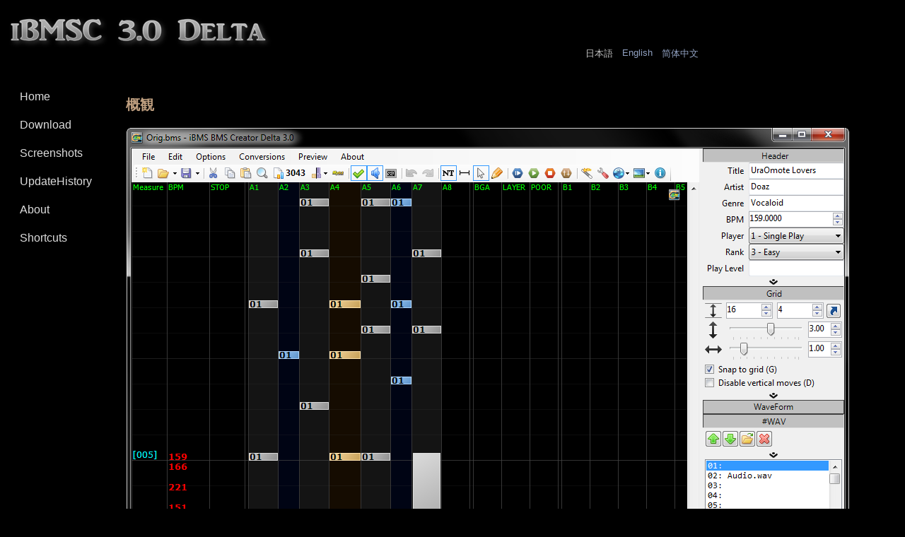

--- FILE ---
content_type: text/html
request_url: https://nekokan.dyndns.info/~hitkey/ibmsc_ja/ScreenShots.html
body_size: 1292
content:
<!DOCTYPE html PUBLIC "-//W3C//DTD HTML 4.01//EN" "http://www.w3.org/TR/html4/strict.dtd">
<html lang="ja">
  <head>
    <meta http-equiv="content-type" content="text/html; charset=UTF-8">
    <meta http-equiv="content-language" content="ja-JP">
    <title>iBMSC - ScreenShots</title>
    <link rel="stylesheet" type="text/css" href="iBMSCjp.css">
    <link rel="shortcut icon" href="ibmsc_favicon.ico">
    <link rev="made" href="https://nekokan.dyndns.info/%7Ehitkey/">
    <link rel="prev" title="Download" href="Download.html">
    <link rel="next" title="UpdateHistory" href="UpdateHistory.html">
    <meta name="description" lang="ja"
     content="iBMSC は次世代のリズムゲーム譜面エディタです。あらゆる譜面に対応できるテーマを持ち、あらゆるリズムを自在に編集できます。">
    <meta name="keywords" content="iBMSC,BMS,BMS Creator,BMS editor,譜面エディタ,O2Mania,MyO2,Doaz,譜面,音楽ゲーム,音ゲー">
    <meta name="author" content="Doaz">
  </head>
  <body>
    <h1><a href="./" title="iBMSC - Home (JP)"><img src="lTitle.png" alt="iBMSC 3.0.5 Delta" width="400" height="48"></a></h1>
    <ul class="languages">
      <li><a href="http://bbs.rohome.net/thread-1074065-1-1.html" hreflang="zh-Hans" lang="zh-Hans" rel="external">&#x7B80;&#x4F53;&#x4E2D;&#x6587;</a></li>
      <li><a href="http://www.cs.mcgill.ca/%7Eryang6/iBMSC/" hreflang="en" lang="en" rel="external">English</a></li>
      <li>&#x65E5;&#x672C;&#x8A9E;</li>
    </ul>
    <ul class="menu" lang="en">
      <li><a href="./">Home</a></li>
      <li><a href="Download.html">Download</a></li>
      <li><a href="ScreenShots.html">Screenshots</a></li>
      <li><a href="UpdateHistory.html">UpdateHistory</a></li>
      <li><a href="Credits.html">About</a></li>
      <li><a href="Shortcuts.html">Shortcuts</a></li>
    </ul>
    <div class="main ss">
      <h2>概観</h2>
      <img src="ScreenShots/Capture1.PNG" alt="Overview" width="1024" height="768">
      <h2>カスタマイズ可能なテーマ</h2>
      <img src="ScreenShots/Capture2.PNG" alt="Theme" width="1024" height="768">
      <h2>多言語 <span class="abb" title="User Interface">UI</span> + 波形表示</h2>
      <img src="ScreenShots/Capture3.PNG" alt="MultiLingual UI + WaveForm Display" width="1024" height="768">
      <h2>テーマのカスタマイズ画面</h2>
      <img src="ScreenShots/Capture4.PNG" alt="Theme 2" width="1024" height="768">
      <h2>時間選択モード + <span class="abb" title="Beats Per Minute">BPM</span> とノート間隔の自動補正</h2>
      <img src="ScreenShots/Capture5.PNG" alt="Time Selection Tool" width="1024" height="768">
    </div>
    <p class="foot">Copyright &#xA9; 2011-2013 Doaz. All Rights Reserved.</p>
  </body>
</html>


--- FILE ---
content_type: text/css
request_url: https://nekokan.dyndns.info/~hitkey/ibmsc_ja/iBMSCjp.css
body_size: 1693
content:
@charset "UTF-8";

/* general - index */

html {
	height: 100%;
	margin-top: 1px;
	margin-bottom: 1px; /* always visible scrollbar (for fixed layout) */
}

body {
	width: 980px;
	color: #c0c0c0;
	background-color: #000000;
	font-size: 81.25%;/*small;*/
	font-family: 'ヒラギノ角ゴ Pro W3', 'Hiragino Kaku Gothic Pro', Meiryo, 'MS PGothic', Helvetica, Verdana, Arial, sans-serif;
}

h1 {
	margin: 0;
	font-size: 244%;/*40px;*/
}
h1 img {
	margin-top: 10px;
	vertical-align: top;
}

h2 {
	color: #c0a080;
	background-color: #000000;
	font-family: 'Segoe UI', Helvetica, 'Helvetica Neue', Verdana, 'Lucida Sans Unicode', Lucida, Arial, sans-serif;
}
img {
	border: none;
}
a {
	text-decoration: none;
}
a:link {
	color: #90a0c0;
	background-color: #000000;
}
a:visited {
	color: #70a0c0;
	background-color: #000000;
}
a:focus,
a:hover,
a:active {
	color: #ffffff;
	background-color: #000000;
}

h1 a,
h1 a:link,
h1 a:visited { /* not PNG but TEXT for FUCKING IE6 */
	font-family: 'Arial Black', 'Verdana Bold', Impact, sans-serif;
	color: #c0c0c0;
	background-color: #000000;
}
h1 a:focus,
h1 a:hover,
h1 a:active {
	color: #ffffff;
	background-color: #000000;
}


.languages {
	margin: 0;
	padding: 0;
	display: block;
	margin-bottom: 20px;
	height: 20px;
}
.languages li {
	list-style: none;
	float: right;
	margin-left: 1em;
}
.menu {
	margin: 0;
	padding: 10px;
	vertical-align: top;
	width: 140px;
	float: left;
	font-family: 'Segoe UI', sans-serif;
}
.menu li {
	list-style-type: none;
	font-size: 123.08%;/*medium;*/
	line-height: 2.5;
	display: inline; /* FUCK IE6 */
}
.menu a {
	text-indent: 10px;
	display: block;
	width: 100%; /* FUCK IE6 */
}
.menu a:link,
.menu a:visited {
	color: #dddddd;
	background-color: #000000;
}
.menu a:hover {
	color: #dddddd;
	background-color: #333333;
}
.menu a:active {
	color: #dddddd;
	background-color: #444444;
}

.main {
	float: left;
	padding: 10px;
	line-height: 1.6;
	width: 800px;/*
	overflow: hidden; IE6 autoscroll is dead */
}
li {
	color: #c0c0c0;
	background-color: #000000;
}
.main p,
.main li {
	color: #c0c0c0;
	background-color: #000000;
	font-size: 108%;/*14px;*/
}
.main li p,
.main li li {
	color: #c0c0c0;
	background-color: #000000;
	font-size: 100%;
}
.ind {
	text-indent: 1em;
}
.pick {
	color: #80a0c0;
	background-color: #000000;
}
.abb { /* FUCK IE6 */
	cursor: help;
	color: #ffcccc;
	background-color: #000000;
	border: none;
}
code {
	font-family: Consolas, mono, serif;
	padding: 0 0.4em;
	color: #eeeeee;
	background-color: #191919;
	font-size: 110%;/*15px;*/
}
kbd {
	font-family: Consolas, 'Courier New', 'Andale Mono', Courier, mono, serif;
	font-size: 110%;/*15px;*/
}
/*
kbd::before {content: '[';}
kbd::after {content: ']';}
*/
.file {
	font-family: /*'MS UI Gothic', 'MS Gothic',*/ Consolas, 'Courier New', 'Andale Mono', Courier, mono, serif;
}
.notice {
	color: #ff9999;
	background-color: #000000;
}
.u {
	text-decoration: underline;
}
.foot {
	clear: both;
	text-align: right;
	color: #959595;/*#2f2f2f;*/
	background-color: #000000;
	font-family: 'Segoe UI', Helvetica, sans-serif;
}
.sp {
	padding: 0 0.5em;
}

/* each pages */

table {
	margin-left: 30px;
	border-collapse: collapse;
	border: none;
}
th {
	vertical-align: top;
	text-align: left;
	font-weight: normal;
}
td {
	vertical-align: top;
}
.en {
	font-family: 'Segoe UI', Helvetica, 'Helvetica Neue', Verdana, 'Lucida Sans Unicode', Lucida, Arial, sans-serif;
	font-size: 100%;/*small;*/
}
.addbreak {
	margin-top: 2.5em;
}
.ss img {
	margin-bottom: 50px;
}
.ss h2 {
	font-family: 'ヒラギノ角ゴ Pro W3', 'Hiragino Kaku Gothic Pro', Meiryo, 'MS PGothic', Helvetica, 'Verdana', Arial, sans-serif;
}
.liitem {
	margin-bottom: 15px;
}
.liitem span,
.liname {
	font-weight: bold;
	font-size: 130%;/*large;*/
	color: #c0c080;
	background-color: #000000;
	font-family: 'Segoe UI', Helvetica, 'Helvetica Neue', Verdana, 'Lucida Sans Unicode', Lucida, Arial, sans-serif;
}
.author {
	font-size: 100%;/*small;*/
}
.liname2 li {
	font-weight: bold;
	font-size: 123%;/*medium;*/
	color: #c0c080;
	background-color: #000000;
	font-family: 'Segoe UI', Helvetica, 'Helvetica Neue', Verdana, 'Lucida Sans Unicode', Lucida, Arial, sans-serif;
}
.credit div {
	margin-bottom: 30px;
}
.DBCS {
	/* ClearType: ja, ko, zh-Hans (Simplified), zh-Hant (Traditional) */
	font-family: Meiryo, 'Malgun Gothic', 'Microsoft YaHei', 'Microsoft JhengHei', sans-serif;
}
.update h2 {
	margin-top:10px;
}
.update h3 {
	font-family: 'Segoe UI', Helvetica, 'Helvetica Neue', Verdana, 'Lucida Sans Unicode', Lucida, Arial, sans-serif;
	color: #c0a080;
	background-color: #000000;
	margin-top: 20px;
	font-size: 108%;/*15.3px;*/
}
.update h3 .time { /* FUCK Another HTML-lint */
	font-family: 'ヒラギノ角ゴ Pro W3', 'Hiragino Kaku Gothic Pro', Meiryo, 'MS PGothic', Helvetica, Verdana, Arial, sans-serif;
	font-weight: normal;
}
.comment {
	color: #808080;
	background-color: #000000;
	margin-bottom: 20px;
	text-indent: 20px;
}
.ucomment {
	color: #a0e0a0;
	background-color: #000000;
	margin-bottom: 20px;
}
dt,
dd {
	color: #c0c0c0;
	background-color: #000000;
}
.distribute dt {
	margin-left: 30px;
	width: 170px;
	clear: left;
	float: left;
}
.distribute dd {
	margin: 0;
}
.hide {
	display: none;
}


.table {
	font-size: 108%;/*14px;*/
}
.table h3 {
	color: #c0c0c0;
	background-color: #000000;
}
	/* IE6-7 */
	.table dt {
		margin-left: 30px;
		width: 170px;
		height: 22px;
		clear: left;
		float: left;
	}
	.table dd {
		margin: 0;
		height: 22px;
	}
	.table dl,
	.table h3 {
		clear: both;
	}

html:lang(ja) .table {
	margin-left: 30px;
	display: table;
}
html:lang(ja) .table h3 {
	margin-bottom: 0;
	display: table-caption;
}
html:lang(ja) .table dl {
	margin: 0;
	display: table-row;
}
html:lang(ja) .table dt {
	margin-left: 0;
	padding-right: 1em;
	width: auto;
	height: auto;
	clear: none;
	float: none;
	display: table-cell;
}
html:lang(ja) .table dd {
	height: auto;
	display: table-cell;
}
